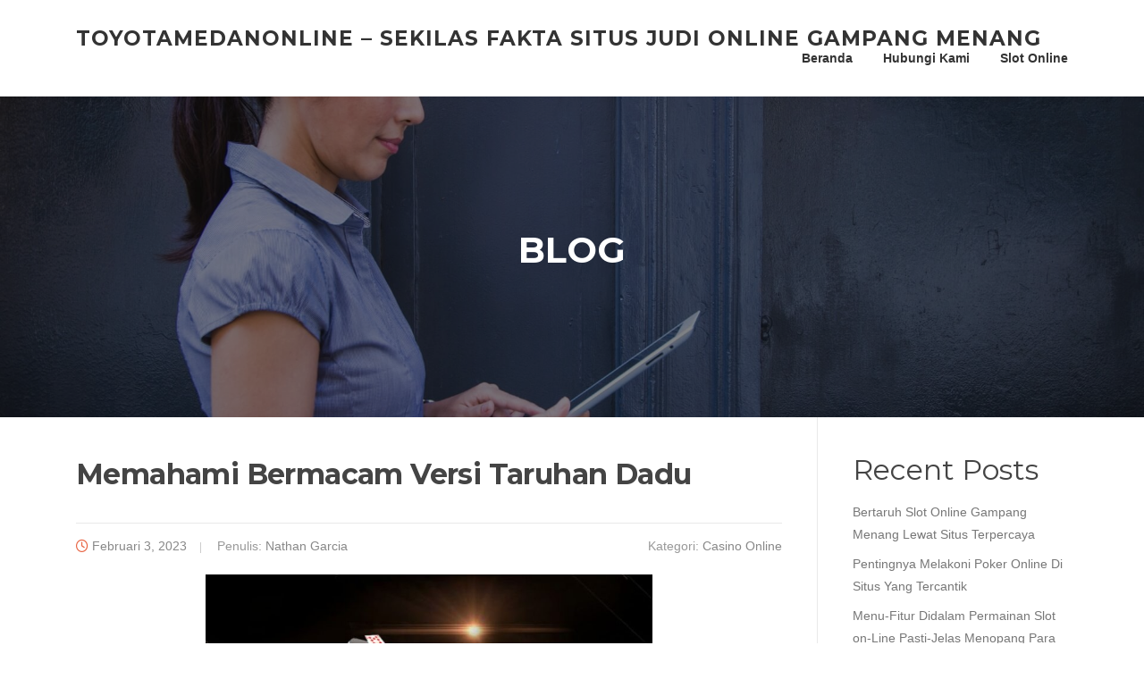

--- FILE ---
content_type: text/html; charset=UTF-8
request_url: https://toyotamedanonline.com/memahami-bermacam-versi-taruhan-dadu/
body_size: 14722
content:
<!DOCTYPE html>
<html lang="id">
<head>
<meta charset="UTF-8">
<meta name="viewport" content="width=device-width, initial-scale=1">
<link rel="profile" href="http://gmpg.org/xfn/11">
<link rel="pingback" href="https://toyotamedanonline.com/xmlrpc.php">

<meta name='robots' content='index, follow, max-image-preview:large, max-snippet:-1, max-video-preview:-1' />

	<!-- This site is optimized with the Yoast SEO plugin v26.7 - https://yoast.com/wordpress/plugins/seo/ -->
	<title>Memahami Bermacam Versi Taruhan Dadu</title>
	<link rel="canonical" href="https://toyotamedanonline.com/memahami-bermacam-versi-taruhan-dadu/" />
	<meta property="og:locale" content="id_ID" />
	<meta property="og:type" content="article" />
	<meta property="og:title" content="Memahami Bermacam Versi Taruhan Dadu" />
	<meta property="og:description" content="Judi dadu yang ada didunia absah mestinya kami mengenalnya serta sebutan judi koprok. Judi koprok ini rata-rata dapat saya dapatkan diacara pesta pernikahan, dan acara adat selain itu. Taruhan permainan koprok ini mengaplikasikan bahan dasar papan atau sanggup memanfaatkan kertas sambil digambarnya mata dadu. Agar menanam permainan, petaruh kebanyakan wajib..." />
	<meta property="og:url" content="https://toyotamedanonline.com/memahami-bermacam-versi-taruhan-dadu/" />
	<meta property="og:site_name" content="Toyotamedanonline – Sekilas Fakta Situs Judi Online Gampang Menang" />
	<meta property="article:published_time" content="2023-02-03T06:07:34+00:00" />
	<meta property="article:modified_time" content="2023-03-21T06:10:22+00:00" />
	<meta property="og:image" content="https://toyotamedanonline.com/wp-content/uploads/2023/03/casino64.jpg" />
	<meta name="author" content="Nathan Garcia" />
	<meta name="twitter:card" content="summary_large_image" />
	<meta name="twitter:label1" content="Ditulis oleh" />
	<meta name="twitter:data1" content="Nathan Garcia" />
	<meta name="twitter:label2" content="Estimasi waktu membaca" />
	<meta name="twitter:data2" content="5 menit" />
	<script type="application/ld+json" class="yoast-schema-graph">{"@context":"https://schema.org","@graph":[{"@type":"Article","@id":"https://toyotamedanonline.com/memahami-bermacam-versi-taruhan-dadu/#article","isPartOf":{"@id":"https://toyotamedanonline.com/memahami-bermacam-versi-taruhan-dadu/"},"author":{"name":"Nathan Garcia","@id":"https://toyotamedanonline.com/#/schema/person/c988382bd2f895c8bb514b80873b37a5"},"headline":"Memahami Bermacam Versi Taruhan Dadu","datePublished":"2023-02-03T06:07:34+00:00","dateModified":"2023-03-21T06:10:22+00:00","mainEntityOfPage":{"@id":"https://toyotamedanonline.com/memahami-bermacam-versi-taruhan-dadu/"},"wordCount":784,"image":{"@id":"https://toyotamedanonline.com/memahami-bermacam-versi-taruhan-dadu/#primaryimage"},"thumbnailUrl":"https://toyotamedanonline.com/wp-content/uploads/2023/03/casino64.jpg","articleSection":["Casino Online"],"inLanguage":"id"},{"@type":"WebPage","@id":"https://toyotamedanonline.com/memahami-bermacam-versi-taruhan-dadu/","url":"https://toyotamedanonline.com/memahami-bermacam-versi-taruhan-dadu/","name":"Memahami Bermacam Versi Taruhan Dadu","isPartOf":{"@id":"https://toyotamedanonline.com/#website"},"primaryImageOfPage":{"@id":"https://toyotamedanonline.com/memahami-bermacam-versi-taruhan-dadu/#primaryimage"},"image":{"@id":"https://toyotamedanonline.com/memahami-bermacam-versi-taruhan-dadu/#primaryimage"},"thumbnailUrl":"https://toyotamedanonline.com/wp-content/uploads/2023/03/casino64.jpg","datePublished":"2023-02-03T06:07:34+00:00","dateModified":"2023-03-21T06:10:22+00:00","author":{"@id":"https://toyotamedanonline.com/#/schema/person/c988382bd2f895c8bb514b80873b37a5"},"breadcrumb":{"@id":"https://toyotamedanonline.com/memahami-bermacam-versi-taruhan-dadu/#breadcrumb"},"inLanguage":"id","potentialAction":[{"@type":"ReadAction","target":["https://toyotamedanonline.com/memahami-bermacam-versi-taruhan-dadu/"]}]},{"@type":"ImageObject","inLanguage":"id","@id":"https://toyotamedanonline.com/memahami-bermacam-versi-taruhan-dadu/#primaryimage","url":"https://toyotamedanonline.com/wp-content/uploads/2023/03/casino64.jpg","contentUrl":"https://toyotamedanonline.com/wp-content/uploads/2023/03/casino64.jpg","width":900,"height":528},{"@type":"BreadcrumbList","@id":"https://toyotamedanonline.com/memahami-bermacam-versi-taruhan-dadu/#breadcrumb","itemListElement":[{"@type":"ListItem","position":1,"name":"Beranda","item":"https://toyotamedanonline.com/"},{"@type":"ListItem","position":2,"name":"Memahami Bermacam Versi Taruhan Dadu"}]},{"@type":"WebSite","@id":"https://toyotamedanonline.com/#website","url":"https://toyotamedanonline.com/","name":"Toyotamedanonline – Sekilas Fakta Situs Judi Online Gampang Menang","description":"","potentialAction":[{"@type":"SearchAction","target":{"@type":"EntryPoint","urlTemplate":"https://toyotamedanonline.com/?s={search_term_string}"},"query-input":{"@type":"PropertyValueSpecification","valueRequired":true,"valueName":"search_term_string"}}],"inLanguage":"id"},{"@type":"Person","@id":"https://toyotamedanonline.com/#/schema/person/c988382bd2f895c8bb514b80873b37a5","name":"Nathan Garcia","image":{"@type":"ImageObject","inLanguage":"id","@id":"https://toyotamedanonline.com/#/schema/person/image/","url":"https://secure.gravatar.com/avatar/9ad3618726597b64aeb040b5966f2c6c831a434f9a8c5b19f9262d6d39ef080a?s=96&d=mm&r=g","contentUrl":"https://secure.gravatar.com/avatar/9ad3618726597b64aeb040b5966f2c6c831a434f9a8c5b19f9262d6d39ef080a?s=96&d=mm&r=g","caption":"Nathan Garcia"},"sameAs":["https://toyotamedanonline.com"]}]}</script>
	<!-- / Yoast SEO plugin. -->


<link rel='dns-prefetch' href='//fonts.googleapis.com' />
<link rel="alternate" type="application/rss+xml" title="Toyotamedanonline – Sekilas Fakta Situs Judi Online Gampang Menang &raquo; Feed" href="https://toyotamedanonline.com/feed/" />
<link rel="alternate" type="application/rss+xml" title="Toyotamedanonline – Sekilas Fakta Situs Judi Online Gampang Menang &raquo; Umpan Komentar" href="https://toyotamedanonline.com/comments/feed/" />
<link rel="alternate" title="oEmbed (JSON)" type="application/json+oembed" href="https://toyotamedanonline.com/wp-json/oembed/1.0/embed?url=https%3A%2F%2Ftoyotamedanonline.com%2Fmemahami-bermacam-versi-taruhan-dadu%2F" />
<link rel="alternate" title="oEmbed (XML)" type="text/xml+oembed" href="https://toyotamedanonline.com/wp-json/oembed/1.0/embed?url=https%3A%2F%2Ftoyotamedanonline.com%2Fmemahami-bermacam-versi-taruhan-dadu%2F&#038;format=xml" />
<style id='wp-img-auto-sizes-contain-inline-css' type='text/css'>
img:is([sizes=auto i],[sizes^="auto," i]){contain-intrinsic-size:3000px 1500px}
/*# sourceURL=wp-img-auto-sizes-contain-inline-css */
</style>
<style id='wp-emoji-styles-inline-css' type='text/css'>

	img.wp-smiley, img.emoji {
		display: inline !important;
		border: none !important;
		box-shadow: none !important;
		height: 1em !important;
		width: 1em !important;
		margin: 0 0.07em !important;
		vertical-align: -0.1em !important;
		background: none !important;
		padding: 0 !important;
	}
/*# sourceURL=wp-emoji-styles-inline-css */
</style>
<style id='wp-block-library-inline-css' type='text/css'>
:root{--wp-block-synced-color:#7a00df;--wp-block-synced-color--rgb:122,0,223;--wp-bound-block-color:var(--wp-block-synced-color);--wp-editor-canvas-background:#ddd;--wp-admin-theme-color:#007cba;--wp-admin-theme-color--rgb:0,124,186;--wp-admin-theme-color-darker-10:#006ba1;--wp-admin-theme-color-darker-10--rgb:0,107,160.5;--wp-admin-theme-color-darker-20:#005a87;--wp-admin-theme-color-darker-20--rgb:0,90,135;--wp-admin-border-width-focus:2px}@media (min-resolution:192dpi){:root{--wp-admin-border-width-focus:1.5px}}.wp-element-button{cursor:pointer}:root .has-very-light-gray-background-color{background-color:#eee}:root .has-very-dark-gray-background-color{background-color:#313131}:root .has-very-light-gray-color{color:#eee}:root .has-very-dark-gray-color{color:#313131}:root .has-vivid-green-cyan-to-vivid-cyan-blue-gradient-background{background:linear-gradient(135deg,#00d084,#0693e3)}:root .has-purple-crush-gradient-background{background:linear-gradient(135deg,#34e2e4,#4721fb 50%,#ab1dfe)}:root .has-hazy-dawn-gradient-background{background:linear-gradient(135deg,#faaca8,#dad0ec)}:root .has-subdued-olive-gradient-background{background:linear-gradient(135deg,#fafae1,#67a671)}:root .has-atomic-cream-gradient-background{background:linear-gradient(135deg,#fdd79a,#004a59)}:root .has-nightshade-gradient-background{background:linear-gradient(135deg,#330968,#31cdcf)}:root .has-midnight-gradient-background{background:linear-gradient(135deg,#020381,#2874fc)}:root{--wp--preset--font-size--normal:16px;--wp--preset--font-size--huge:42px}.has-regular-font-size{font-size:1em}.has-larger-font-size{font-size:2.625em}.has-normal-font-size{font-size:var(--wp--preset--font-size--normal)}.has-huge-font-size{font-size:var(--wp--preset--font-size--huge)}.has-text-align-center{text-align:center}.has-text-align-left{text-align:left}.has-text-align-right{text-align:right}.has-fit-text{white-space:nowrap!important}#end-resizable-editor-section{display:none}.aligncenter{clear:both}.items-justified-left{justify-content:flex-start}.items-justified-center{justify-content:center}.items-justified-right{justify-content:flex-end}.items-justified-space-between{justify-content:space-between}.screen-reader-text{border:0;clip-path:inset(50%);height:1px;margin:-1px;overflow:hidden;padding:0;position:absolute;width:1px;word-wrap:normal!important}.screen-reader-text:focus{background-color:#ddd;clip-path:none;color:#444;display:block;font-size:1em;height:auto;left:5px;line-height:normal;padding:15px 23px 14px;text-decoration:none;top:5px;width:auto;z-index:100000}html :where(.has-border-color){border-style:solid}html :where([style*=border-top-color]){border-top-style:solid}html :where([style*=border-right-color]){border-right-style:solid}html :where([style*=border-bottom-color]){border-bottom-style:solid}html :where([style*=border-left-color]){border-left-style:solid}html :where([style*=border-width]){border-style:solid}html :where([style*=border-top-width]){border-top-style:solid}html :where([style*=border-right-width]){border-right-style:solid}html :where([style*=border-bottom-width]){border-bottom-style:solid}html :where([style*=border-left-width]){border-left-style:solid}html :where(img[class*=wp-image-]){height:auto;max-width:100%}:where(figure){margin:0 0 1em}html :where(.is-position-sticky){--wp-admin--admin-bar--position-offset:var(--wp-admin--admin-bar--height,0px)}@media screen and (max-width:600px){html :where(.is-position-sticky){--wp-admin--admin-bar--position-offset:0px}}

/*# sourceURL=wp-block-library-inline-css */
</style><style id='wp-block-archives-inline-css' type='text/css'>
.wp-block-archives{box-sizing:border-box}.wp-block-archives-dropdown label{display:block}
/*# sourceURL=https://toyotamedanonline.com/wp-includes/blocks/archives/style.min.css */
</style>
<style id='wp-block-categories-inline-css' type='text/css'>
.wp-block-categories{box-sizing:border-box}.wp-block-categories.alignleft{margin-right:2em}.wp-block-categories.alignright{margin-left:2em}.wp-block-categories.wp-block-categories-dropdown.aligncenter{text-align:center}.wp-block-categories .wp-block-categories__label{display:block;width:100%}
/*# sourceURL=https://toyotamedanonline.com/wp-includes/blocks/categories/style.min.css */
</style>
<style id='wp-block-heading-inline-css' type='text/css'>
h1:where(.wp-block-heading).has-background,h2:where(.wp-block-heading).has-background,h3:where(.wp-block-heading).has-background,h4:where(.wp-block-heading).has-background,h5:where(.wp-block-heading).has-background,h6:where(.wp-block-heading).has-background{padding:1.25em 2.375em}h1.has-text-align-left[style*=writing-mode]:where([style*=vertical-lr]),h1.has-text-align-right[style*=writing-mode]:where([style*=vertical-rl]),h2.has-text-align-left[style*=writing-mode]:where([style*=vertical-lr]),h2.has-text-align-right[style*=writing-mode]:where([style*=vertical-rl]),h3.has-text-align-left[style*=writing-mode]:where([style*=vertical-lr]),h3.has-text-align-right[style*=writing-mode]:where([style*=vertical-rl]),h4.has-text-align-left[style*=writing-mode]:where([style*=vertical-lr]),h4.has-text-align-right[style*=writing-mode]:where([style*=vertical-rl]),h5.has-text-align-left[style*=writing-mode]:where([style*=vertical-lr]),h5.has-text-align-right[style*=writing-mode]:where([style*=vertical-rl]),h6.has-text-align-left[style*=writing-mode]:where([style*=vertical-lr]),h6.has-text-align-right[style*=writing-mode]:where([style*=vertical-rl]){rotate:180deg}
/*# sourceURL=https://toyotamedanonline.com/wp-includes/blocks/heading/style.min.css */
</style>
<style id='wp-block-latest-posts-inline-css' type='text/css'>
.wp-block-latest-posts{box-sizing:border-box}.wp-block-latest-posts.alignleft{margin-right:2em}.wp-block-latest-posts.alignright{margin-left:2em}.wp-block-latest-posts.wp-block-latest-posts__list{list-style:none}.wp-block-latest-posts.wp-block-latest-posts__list li{clear:both;overflow-wrap:break-word}.wp-block-latest-posts.is-grid{display:flex;flex-wrap:wrap}.wp-block-latest-posts.is-grid li{margin:0 1.25em 1.25em 0;width:100%}@media (min-width:600px){.wp-block-latest-posts.columns-2 li{width:calc(50% - .625em)}.wp-block-latest-posts.columns-2 li:nth-child(2n){margin-right:0}.wp-block-latest-posts.columns-3 li{width:calc(33.33333% - .83333em)}.wp-block-latest-posts.columns-3 li:nth-child(3n){margin-right:0}.wp-block-latest-posts.columns-4 li{width:calc(25% - .9375em)}.wp-block-latest-posts.columns-4 li:nth-child(4n){margin-right:0}.wp-block-latest-posts.columns-5 li{width:calc(20% - 1em)}.wp-block-latest-posts.columns-5 li:nth-child(5n){margin-right:0}.wp-block-latest-posts.columns-6 li{width:calc(16.66667% - 1.04167em)}.wp-block-latest-posts.columns-6 li:nth-child(6n){margin-right:0}}:root :where(.wp-block-latest-posts.is-grid){padding:0}:root :where(.wp-block-latest-posts.wp-block-latest-posts__list){padding-left:0}.wp-block-latest-posts__post-author,.wp-block-latest-posts__post-date{display:block;font-size:.8125em}.wp-block-latest-posts__post-excerpt,.wp-block-latest-posts__post-full-content{margin-bottom:1em;margin-top:.5em}.wp-block-latest-posts__featured-image a{display:inline-block}.wp-block-latest-posts__featured-image img{height:auto;max-width:100%;width:auto}.wp-block-latest-posts__featured-image.alignleft{float:left;margin-right:1em}.wp-block-latest-posts__featured-image.alignright{float:right;margin-left:1em}.wp-block-latest-posts__featured-image.aligncenter{margin-bottom:1em;text-align:center}
/*# sourceURL=https://toyotamedanonline.com/wp-includes/blocks/latest-posts/style.min.css */
</style>
<style id='wp-block-group-inline-css' type='text/css'>
.wp-block-group{box-sizing:border-box}:where(.wp-block-group.wp-block-group-is-layout-constrained){position:relative}
/*# sourceURL=https://toyotamedanonline.com/wp-includes/blocks/group/style.min.css */
</style>
<style id='global-styles-inline-css' type='text/css'>
:root{--wp--preset--aspect-ratio--square: 1;--wp--preset--aspect-ratio--4-3: 4/3;--wp--preset--aspect-ratio--3-4: 3/4;--wp--preset--aspect-ratio--3-2: 3/2;--wp--preset--aspect-ratio--2-3: 2/3;--wp--preset--aspect-ratio--16-9: 16/9;--wp--preset--aspect-ratio--9-16: 9/16;--wp--preset--color--black: #000000;--wp--preset--color--cyan-bluish-gray: #abb8c3;--wp--preset--color--white: #ffffff;--wp--preset--color--pale-pink: #f78da7;--wp--preset--color--vivid-red: #cf2e2e;--wp--preset--color--luminous-vivid-orange: #ff6900;--wp--preset--color--luminous-vivid-amber: #fcb900;--wp--preset--color--light-green-cyan: #7bdcb5;--wp--preset--color--vivid-green-cyan: #00d084;--wp--preset--color--pale-cyan-blue: #8ed1fc;--wp--preset--color--vivid-cyan-blue: #0693e3;--wp--preset--color--vivid-purple: #9b51e0;--wp--preset--gradient--vivid-cyan-blue-to-vivid-purple: linear-gradient(135deg,rgb(6,147,227) 0%,rgb(155,81,224) 100%);--wp--preset--gradient--light-green-cyan-to-vivid-green-cyan: linear-gradient(135deg,rgb(122,220,180) 0%,rgb(0,208,130) 100%);--wp--preset--gradient--luminous-vivid-amber-to-luminous-vivid-orange: linear-gradient(135deg,rgb(252,185,0) 0%,rgb(255,105,0) 100%);--wp--preset--gradient--luminous-vivid-orange-to-vivid-red: linear-gradient(135deg,rgb(255,105,0) 0%,rgb(207,46,46) 100%);--wp--preset--gradient--very-light-gray-to-cyan-bluish-gray: linear-gradient(135deg,rgb(238,238,238) 0%,rgb(169,184,195) 100%);--wp--preset--gradient--cool-to-warm-spectrum: linear-gradient(135deg,rgb(74,234,220) 0%,rgb(151,120,209) 20%,rgb(207,42,186) 40%,rgb(238,44,130) 60%,rgb(251,105,98) 80%,rgb(254,248,76) 100%);--wp--preset--gradient--blush-light-purple: linear-gradient(135deg,rgb(255,206,236) 0%,rgb(152,150,240) 100%);--wp--preset--gradient--blush-bordeaux: linear-gradient(135deg,rgb(254,205,165) 0%,rgb(254,45,45) 50%,rgb(107,0,62) 100%);--wp--preset--gradient--luminous-dusk: linear-gradient(135deg,rgb(255,203,112) 0%,rgb(199,81,192) 50%,rgb(65,88,208) 100%);--wp--preset--gradient--pale-ocean: linear-gradient(135deg,rgb(255,245,203) 0%,rgb(182,227,212) 50%,rgb(51,167,181) 100%);--wp--preset--gradient--electric-grass: linear-gradient(135deg,rgb(202,248,128) 0%,rgb(113,206,126) 100%);--wp--preset--gradient--midnight: linear-gradient(135deg,rgb(2,3,129) 0%,rgb(40,116,252) 100%);--wp--preset--font-size--small: 13px;--wp--preset--font-size--medium: 20px;--wp--preset--font-size--large: 36px;--wp--preset--font-size--x-large: 42px;--wp--preset--spacing--20: 0.44rem;--wp--preset--spacing--30: 0.67rem;--wp--preset--spacing--40: 1rem;--wp--preset--spacing--50: 1.5rem;--wp--preset--spacing--60: 2.25rem;--wp--preset--spacing--70: 3.38rem;--wp--preset--spacing--80: 5.06rem;--wp--preset--shadow--natural: 6px 6px 9px rgba(0, 0, 0, 0.2);--wp--preset--shadow--deep: 12px 12px 50px rgba(0, 0, 0, 0.4);--wp--preset--shadow--sharp: 6px 6px 0px rgba(0, 0, 0, 0.2);--wp--preset--shadow--outlined: 6px 6px 0px -3px rgb(255, 255, 255), 6px 6px rgb(0, 0, 0);--wp--preset--shadow--crisp: 6px 6px 0px rgb(0, 0, 0);}:where(.is-layout-flex){gap: 0.5em;}:where(.is-layout-grid){gap: 0.5em;}body .is-layout-flex{display: flex;}.is-layout-flex{flex-wrap: wrap;align-items: center;}.is-layout-flex > :is(*, div){margin: 0;}body .is-layout-grid{display: grid;}.is-layout-grid > :is(*, div){margin: 0;}:where(.wp-block-columns.is-layout-flex){gap: 2em;}:where(.wp-block-columns.is-layout-grid){gap: 2em;}:where(.wp-block-post-template.is-layout-flex){gap: 1.25em;}:where(.wp-block-post-template.is-layout-grid){gap: 1.25em;}.has-black-color{color: var(--wp--preset--color--black) !important;}.has-cyan-bluish-gray-color{color: var(--wp--preset--color--cyan-bluish-gray) !important;}.has-white-color{color: var(--wp--preset--color--white) !important;}.has-pale-pink-color{color: var(--wp--preset--color--pale-pink) !important;}.has-vivid-red-color{color: var(--wp--preset--color--vivid-red) !important;}.has-luminous-vivid-orange-color{color: var(--wp--preset--color--luminous-vivid-orange) !important;}.has-luminous-vivid-amber-color{color: var(--wp--preset--color--luminous-vivid-amber) !important;}.has-light-green-cyan-color{color: var(--wp--preset--color--light-green-cyan) !important;}.has-vivid-green-cyan-color{color: var(--wp--preset--color--vivid-green-cyan) !important;}.has-pale-cyan-blue-color{color: var(--wp--preset--color--pale-cyan-blue) !important;}.has-vivid-cyan-blue-color{color: var(--wp--preset--color--vivid-cyan-blue) !important;}.has-vivid-purple-color{color: var(--wp--preset--color--vivid-purple) !important;}.has-black-background-color{background-color: var(--wp--preset--color--black) !important;}.has-cyan-bluish-gray-background-color{background-color: var(--wp--preset--color--cyan-bluish-gray) !important;}.has-white-background-color{background-color: var(--wp--preset--color--white) !important;}.has-pale-pink-background-color{background-color: var(--wp--preset--color--pale-pink) !important;}.has-vivid-red-background-color{background-color: var(--wp--preset--color--vivid-red) !important;}.has-luminous-vivid-orange-background-color{background-color: var(--wp--preset--color--luminous-vivid-orange) !important;}.has-luminous-vivid-amber-background-color{background-color: var(--wp--preset--color--luminous-vivid-amber) !important;}.has-light-green-cyan-background-color{background-color: var(--wp--preset--color--light-green-cyan) !important;}.has-vivid-green-cyan-background-color{background-color: var(--wp--preset--color--vivid-green-cyan) !important;}.has-pale-cyan-blue-background-color{background-color: var(--wp--preset--color--pale-cyan-blue) !important;}.has-vivid-cyan-blue-background-color{background-color: var(--wp--preset--color--vivid-cyan-blue) !important;}.has-vivid-purple-background-color{background-color: var(--wp--preset--color--vivid-purple) !important;}.has-black-border-color{border-color: var(--wp--preset--color--black) !important;}.has-cyan-bluish-gray-border-color{border-color: var(--wp--preset--color--cyan-bluish-gray) !important;}.has-white-border-color{border-color: var(--wp--preset--color--white) !important;}.has-pale-pink-border-color{border-color: var(--wp--preset--color--pale-pink) !important;}.has-vivid-red-border-color{border-color: var(--wp--preset--color--vivid-red) !important;}.has-luminous-vivid-orange-border-color{border-color: var(--wp--preset--color--luminous-vivid-orange) !important;}.has-luminous-vivid-amber-border-color{border-color: var(--wp--preset--color--luminous-vivid-amber) !important;}.has-light-green-cyan-border-color{border-color: var(--wp--preset--color--light-green-cyan) !important;}.has-vivid-green-cyan-border-color{border-color: var(--wp--preset--color--vivid-green-cyan) !important;}.has-pale-cyan-blue-border-color{border-color: var(--wp--preset--color--pale-cyan-blue) !important;}.has-vivid-cyan-blue-border-color{border-color: var(--wp--preset--color--vivid-cyan-blue) !important;}.has-vivid-purple-border-color{border-color: var(--wp--preset--color--vivid-purple) !important;}.has-vivid-cyan-blue-to-vivid-purple-gradient-background{background: var(--wp--preset--gradient--vivid-cyan-blue-to-vivid-purple) !important;}.has-light-green-cyan-to-vivid-green-cyan-gradient-background{background: var(--wp--preset--gradient--light-green-cyan-to-vivid-green-cyan) !important;}.has-luminous-vivid-amber-to-luminous-vivid-orange-gradient-background{background: var(--wp--preset--gradient--luminous-vivid-amber-to-luminous-vivid-orange) !important;}.has-luminous-vivid-orange-to-vivid-red-gradient-background{background: var(--wp--preset--gradient--luminous-vivid-orange-to-vivid-red) !important;}.has-very-light-gray-to-cyan-bluish-gray-gradient-background{background: var(--wp--preset--gradient--very-light-gray-to-cyan-bluish-gray) !important;}.has-cool-to-warm-spectrum-gradient-background{background: var(--wp--preset--gradient--cool-to-warm-spectrum) !important;}.has-blush-light-purple-gradient-background{background: var(--wp--preset--gradient--blush-light-purple) !important;}.has-blush-bordeaux-gradient-background{background: var(--wp--preset--gradient--blush-bordeaux) !important;}.has-luminous-dusk-gradient-background{background: var(--wp--preset--gradient--luminous-dusk) !important;}.has-pale-ocean-gradient-background{background: var(--wp--preset--gradient--pale-ocean) !important;}.has-electric-grass-gradient-background{background: var(--wp--preset--gradient--electric-grass) !important;}.has-midnight-gradient-background{background: var(--wp--preset--gradient--midnight) !important;}.has-small-font-size{font-size: var(--wp--preset--font-size--small) !important;}.has-medium-font-size{font-size: var(--wp--preset--font-size--medium) !important;}.has-large-font-size{font-size: var(--wp--preset--font-size--large) !important;}.has-x-large-font-size{font-size: var(--wp--preset--font-size--x-large) !important;}
/*# sourceURL=global-styles-inline-css */
</style>

<style id='classic-theme-styles-inline-css' type='text/css'>
/*! This file is auto-generated */
.wp-block-button__link{color:#fff;background-color:#32373c;border-radius:9999px;box-shadow:none;text-decoration:none;padding:calc(.667em + 2px) calc(1.333em + 2px);font-size:1.125em}.wp-block-file__button{background:#32373c;color:#fff;text-decoration:none}
/*# sourceURL=/wp-includes/css/classic-themes.min.css */
</style>
<link rel='stylesheet' id='screenr-fonts-css' href='https://fonts.googleapis.com/css?family=Open%2BSans%3A400%2C300%2C300italic%2C400italic%2C600%2C600italic%2C700%2C700italic%7CMontserrat%3A400%2C700&#038;subset=latin%2Clatin-ext' type='text/css' media='all' />
<link rel='stylesheet' id='screenr-fa-css' href='https://toyotamedanonline.com/wp-content/themes/screenr/assets/fontawesome-v6/css/all.min.css?ver=6.5.1' type='text/css' media='all' />
<link rel='stylesheet' id='screenr-fa-shims-css' href='https://toyotamedanonline.com/wp-content/themes/screenr/assets/fontawesome-v6/css/v4-shims.min.css?ver=6.5.1' type='text/css' media='all' />
<link rel='stylesheet' id='bootstrap-css' href='https://toyotamedanonline.com/wp-content/themes/screenr/assets/css/bootstrap.min.css?ver=4.0.0' type='text/css' media='all' />
<link rel='stylesheet' id='screenr-style-css' href='https://toyotamedanonline.com/wp-content/themes/screenr/style.css?ver=6.9' type='text/css' media='all' />
<style id='screenr-style-inline-css' type='text/css'>
	#page-header-cover.swiper-slider.no-image .swiper-slide .overlay {
		background-color: #000000;
		opacity: 1;
	}
	
	
	
	
	
	
	
		.gallery-carousel .g-item{
		padding: 0px 10px;
	}
	.gallery-carousel {
		margin-left: -10px;
		margin-right: -10px;
	}
	.gallery-grid .g-item, .gallery-masonry .g-item .inner {
		padding: 10px;
	}
	.gallery-grid, .gallery-masonry {
		margin: -10px;
	}
	
/*# sourceURL=screenr-style-inline-css */
</style>
<link rel='stylesheet' id='screenr-gallery-lightgallery-css' href='https://toyotamedanonline.com/wp-content/themes/screenr/assets/css/lightgallery.css?ver=6.9' type='text/css' media='all' />
<script type="text/javascript" src="https://toyotamedanonline.com/wp-includes/js/jquery/jquery.min.js?ver=3.7.1" id="jquery-core-js"></script>
<script type="text/javascript" src="https://toyotamedanonline.com/wp-includes/js/jquery/jquery-migrate.min.js?ver=3.4.1" id="jquery-migrate-js"></script>
<link rel="https://api.w.org/" href="https://toyotamedanonline.com/wp-json/" /><link rel="alternate" title="JSON" type="application/json" href="https://toyotamedanonline.com/wp-json/wp/v2/posts/144" /><link rel="EditURI" type="application/rsd+xml" title="RSD" href="https://toyotamedanonline.com/xmlrpc.php?rsd" />
<meta name="generator" content="WordPress 6.9" />
<link rel='shortlink' href='https://toyotamedanonline.com/?p=144' />
<link rel="icon" href="https://toyotamedanonline.com/wp-content/uploads/2022/12/toyotamedanonline-150x150.png" sizes="32x32" />
<link rel="icon" href="https://toyotamedanonline.com/wp-content/uploads/2022/12/toyotamedanonline-300x300.png" sizes="192x192" />
<link rel="apple-touch-icon" href="https://toyotamedanonline.com/wp-content/uploads/2022/12/toyotamedanonline-300x300.png" />
<meta name="msapplication-TileImage" content="https://toyotamedanonline.com/wp-content/uploads/2022/12/toyotamedanonline-300x300.png" />
</head>

<body class="wp-singular post-template-default single single-post postid-144 single-format-standard wp-theme-screenr has-site-title has-site-tagline header-layout-fixed">
<div id="page" class="site">
	<a class="skip-link screen-reader-text" href="#content">Lompat ke konten</a>
    	<header id="masthead" class="site-header" role="banner">
		<div class="container">
			    <div class="site-branding">
                        <p class="site-title"><a href="https://toyotamedanonline.com/" rel="home">Toyotamedanonline – Sekilas Fakta Situs Judi Online Gampang Menang</a></p>
                    </div><!-- .site-branding -->
    
			<div class="header-right-wrapper">
				<a href="#" id="nav-toggle">Menu<span></span></a>
				<nav id="site-navigation" class="main-navigation" role="navigation">
					<ul class="nav-menu">
						<li id="menu-item-27" class="menu-item menu-item-type-custom menu-item-object-custom menu-item-home menu-item-27"><a href="https://toyotamedanonline.com">Beranda</a></li>
<li id="menu-item-28" class="menu-item menu-item-type-post_type menu-item-object-page menu-item-28"><a href="https://toyotamedanonline.com/hubungi-kami/">Hubungi Kami</a></li>
<li id="menu-item-29" class="menu-item menu-item-type-taxonomy menu-item-object-category menu-item-29"><a href="https://toyotamedanonline.com/category/slot-online/">Slot Online</a></li>
					</ul>
				</nav>
				<!-- #site-navigation -->
			</div>

		</div>
	</header><!-- #masthead -->
	<section id="page-header-cover" class="section-slider swiper-slider fixed has-image" >
		<div class="swiper-container" data-autoplay="0">
			<div class="swiper-wrapper ">
				<div class="swiper-slide slide-align-center " style="background-image: url('https://toyotamedanonline.com/wp-content/themes/screenr/assets/images/header-default.jpg');" ><div class="swiper-slide-intro"><div class="swiper-intro-inner" style="padding-top: 13%; padding-bottom: 13%; " ><h2 class="swiper-slide-heading">Blog</h2></div></div><div class="overlay"></div></div>			</div>
		</div>
	</section>
	
	<div id="content" class="site-content">

		<div id="content-inside" class="container right-sidebar">
			<div id="primary" class="content-area">
				<main id="main" class="site-main" role="main">

				
					
<article id="post-144" class="post-144 post type-post status-publish format-standard hentry category-casino-online">
	<header class="entry-header">
		<h1 class="entry-title">Memahami Bermacam Versi Taruhan Dadu</h1>
				<div class="entry-meta">
			<span class="posted-on"><i aria-hidden="true" class="fa fa-clock-o"></i> <a href="https://toyotamedanonline.com/memahami-bermacam-versi-taruhan-dadu/" rel="bookmark"><time class="entry-date published updated" datetime="2023-02-03T13:07:34+07:00">Februari 3, 2023</time></a></span><span class="byline"> Penulis: <span class="author vcard"><a class="url fn n" href="https://toyotamedanonline.com/author/nathangarcia/">Nathan Garcia</a></span></span> <span class="meta-cate">Kategori: <a href="https://toyotamedanonline.com/category/casino-online/">Casino Online</a></span>		</div><!-- .entry-meta -->
		
		
	</header><!-- .entry-header -->

	<div class="entry-content">
		<h1><img fetchpriority="high" decoding="async" class="aligncenter wp-image-145" src="https://toyotamedanonline.com/wp-content/uploads/2023/03/casino64.jpg" alt="" width="500" height="293" srcset="https://toyotamedanonline.com/wp-content/uploads/2023/03/casino64.jpg 900w, https://toyotamedanonline.com/wp-content/uploads/2023/03/casino64-300x176.jpg 300w, https://toyotamedanonline.com/wp-content/uploads/2023/03/casino64-768x451.jpg 768w" sizes="(max-width: 500px) 100vw, 500px" /></h1>
<p>Judi dadu yang ada didunia absah mestinya kami mengenalnya serta sebutan judi koprok. Judi koprok ini rata-rata dapat saya dapatkan diacara pesta pernikahan, dan acara adat selain itu. Taruhan permainan koprok ini mengaplikasikan bahan dasar papan atau sanggup memanfaatkan kertas sambil digambarnya mata dadu. Agar menanam permainan, petaruh kebanyakan wajib meletakan judi dimana hendak dia orang pack digambar yang dipercaya dimunculkan. Berikut sang provider hendak mengeshake tiga dadu didalam suatu perantara. Jawara hendak diterangkan sebagai jawara bila ia sukses mengetahui dadu yang nongol didigit betapa.</p>
<p>Bersamaan berlipatnya teknologi, permainan dadu ini sekarang suah sanggup dimainkan ala online. Terlebih permainan dadu ini tambah kenamaan ketimbang permainan yang lain. Dulunya permainan koprok ini terlampau banyak menghasilkan semua masyarakat galau gara-gara permainan ini merupakan manuver permainan. Biar siapapun akan risau seandainya kita main game uang mereka hendak habis. Sebaliknya sebagian situs judipun menjajal menghasilkan game dadu ini supaya sanggup dilangsungkan ala online lagi sanggup dilangsungkan dimana juga sambil kapanpun. Untuk terciptalah agen judi judi online. Permainan online pribadi masa ini semakin berlebihan penyayangnya.</p>
<p>Sebab biasanya anda nan telah mengenyam permainan online ini telah ada berlebihan margin disemesta game. Spesifik mereka mau merasa laba salah satunya mereka tanpa memilih casino darat nan letaknya berada diluar negeri. Mesti akan menghabiskan biaya serta sangat banyak. Masa ini perjudian taruhan sanggup dimainkan secara online sekedar bermodalkan sambil komunikasi online seraya handphone ataupun komputer jinjing kompi. Bagi kalian pengagum permainan dadu sewajarnya kita berburu tau jenis-jenis perjudian <a href="https://daduonline.games/">dadu online</a> nang telah terkenal dilingkungan perjudian. Tentunya lebih dulu saya memilih tau dan mencoba. Sewajarnya saya kudu memiliki user id disitus perjudian online yang terunggul terlebih dahulu. Untuk trik mendatanya untuk dijelaskan dipembahasan ini.</p>
<h2>Jenis jenis perjudian permainan dadu yang terkenal</h2>
<p>Di game judi muncul kategori game dadu. Melainkan diwaktu saat ini sungguh susah sekali memilih situs judi judi nan sungguh terpercaya . Tapi lebih dulu itu kita sepantasnya mengetahui jenis jenis permainan dadu dimana kondang ini. Dimana baru perjudian dadu sic bo. Game dadu sic bo ini termuat permainan koprok dimana pernah diangkat di game judi online. Langkah melakoni sic bo sendiri ada trik yang proposional telak sambil taruhan koprok nan suka admin kendalikan. Hanya memiliki perbedaan seumpama taruhan sic bo ini dikocong menerapakan mesin implusif. Kelonggaran menang ditaruhan taruhan dadu ini jauh malah tinggi ketimbang judi selebihnya.</p>
<p>Jikalau anda suka main judi sic bo ini sobat cukup menuangkan modal minimal 10 ribu menjadi modal pertama. Sangat mudah gara-gara paling sedikit judi lazim sekedar 1ribu rupiah. Taruhan dadu bersamanya ialah permainan poker dice. Poker dice ialah game yang memanfaatkan dadu agak. Tapi game ini memanfaatkan perpaduan kartu poker selaku taruhannya. Dengan menjalankan 5 dadu dimana diperlukan penentu keuntungan pada taruhan ini. Langkah bermainnya sendiri mempunyai metode yang seragam bersama permainan kartu poker online. Sobat kudu mencamtumkan taruhan nan suah bangkit dimeja.</p>
<p>Dimeja judi pernah bangkit 10 kombinasi kartu poker. Lainnya kita bisa berjudi didalam pair dan boleh namanya seri. Setelah itu 5 dadu tertera akan dikocok dengan alat otomatis. Angka yang diyakini dikocok untuk peralatan ibarat ganjaran dari poker dice. Bareng sebetulnya yaitu 2 jenis perjudian dadu yang terdapat dicasino online. Permainan ini sudah melimpah pecandunya. Karena perjudian ini boleh membikin saya berlebihan beroleh profit. Untuk banyak bettor nan telah mengecap permainan ini. Serta banyak pemain nang mengundang perjudian judi sebagai sumber sesapan pokok dia orang.</p>
<h2>Rancangan sebelum main judi dadu</h2>
<p>Sebelum kami melancarkan melakoni judi dadu ini ada banyak factor nan bisa admin berekan sebelum mengerjakan permainan ini. Lamun kita bakal merinci langka sebagian rancangan nan harus kita berekan untuk melakoni permainan ini. Nang anyar admin bisa ada id login taruhan online nan pernah sah sambil mendapatkan ongji terunggul . Tetapi apabila bettor engga percaya bersama proses ketenangan daripada agen judi permainan ini. Anda bisa memakai id akun anda lain untuk mencoba diagen situs tercantum. Terlalu disarankan agar menciptkan user id juga bukti sendiri.</p>
<p>Gara-gara disitus judi dimana penjudi meregistrasikan bisa dapat mendistribusikan saya berlebihan manfaat di dalam permainan permainan online ini. Contohnya admin mempunyai bingkisan nan sanggup saya pakai setiap minggunya. Lagi cukup melimpah event lainnya nang bisa kita ikuti. Dimana kedua yaitu saya wajib menghitung berapa melimpah capital yang kami punya supaya diperlukan selaku uang judi. Seumpama admin ada bekal gede sambil kita mungkin sehingga bertaruh besar.</p>
<p>Maka admin bisa meraih kemenangan di jumlah nang sangat gede. Jalan diatas ibarat prinsip setiap penikmati permainan online. Sebelum mengawali pertaruhan yakin kita hendak diambil sebanyak kredit biar dipakai menjadi judi kita selebihnya. Yang terakhir yakni admin kudu berburu saingan dimana anggapan admin, kami dapat memimpin perjudian didalam taruhan dadu ini. Agak-agak admin mampu memilih tandingan nan baiknya mempunyai level kecil dibawah saya. Sesuatu yang kecil sanggup melahirkan sesuatu dimana tinggi. Sepantasnya admin enggak boleh tamak didalam perjudian judi. Sebab kerakusan tertulis bakal melenyapkan kita.</p>
	</div><!-- .entry-content -->

	<footer class="entry-footer">
		<span class="cat-links">Dipos di <a href="https://toyotamedanonline.com/category/casino-online/" rel="category tag">Casino Online</a></span>	</footer><!-- .entry-footer -->
</article><!-- #post-## -->

					
				
				</main><!-- #main -->
			</div><!-- #primary -->

			
<div id="secondary" class="widget-area sidebar" role="complementary">
	<section id="block-3" class="widget widget_block">
<div class="wp-block-group"><div class="wp-block-group__inner-container is-layout-flow wp-block-group-is-layout-flow">
<h2 class="wp-block-heading">Recent Posts</h2>


<ul class="wp-block-latest-posts__list wp-block-latest-posts"><li><a class="wp-block-latest-posts__post-title" href="https://toyotamedanonline.com/bertaruh-slot-online-gampang-menang-lewat-situs-terpercaya/">Bertaruh Slot Online Gampang Menang Lewat Situs Terpercaya</a></li>
<li><a class="wp-block-latest-posts__post-title" href="https://toyotamedanonline.com/pentingnya-melakoni-poker-online-di-situs-yang-tercantik/">Pentingnya Melakoni Poker Online Di Situs Yang Tercantik</a></li>
<li><a class="wp-block-latest-posts__post-title" href="https://toyotamedanonline.com/menu-fitur-didalam-permainan-slot-on-line-pasti-jelas-menopang-para-kamu-taruhan-memimpin/">Menu-Fitur Didalam Permainan Slot on-Line Pasti-Jelas Menopang Para Kamu Taruhan Memimpin</a></li>
<li><a class="wp-block-latest-posts__post-title" href="https://toyotamedanonline.com/serupa-sekalian-angpau-dimana-terkandung-pemain-disitus-slot-gacor-berlaku/">Serupa Sekalian Angpau Dimana Terkandung Pemain Disitus Slot Gacor Berlaku</a></li>
<li><a class="wp-block-latest-posts__post-title" href="https://toyotamedanonline.com/togel-online-atau-toto-sahih-satu-hari-taruhan-100-perak-atau-100-rupiah/">Togel Online Atau Toto Sahih Satu Hari Taruhan 100 Perak Atau 100 Rupiah</a></li>
</ul></div></div>
</section><section id="block-5" class="widget widget_block">
<div class="wp-block-group"><div class="wp-block-group__inner-container is-layout-flow wp-block-group-is-layout-flow">
<h2 class="wp-block-heading">Archives</h2>


<ul class="wp-block-archives-list wp-block-archives">	<li><a href='https://toyotamedanonline.com/2024/03/'>Maret 2024</a></li>
	<li><a href='https://toyotamedanonline.com/2023/12/'>Desember 2023</a></li>
	<li><a href='https://toyotamedanonline.com/2023/11/'>November 2023</a></li>
	<li><a href='https://toyotamedanonline.com/2023/10/'>Oktober 2023</a></li>
	<li><a href='https://toyotamedanonline.com/2023/07/'>Juli 2023</a></li>
	<li><a href='https://toyotamedanonline.com/2023/05/'>Mei 2023</a></li>
	<li><a href='https://toyotamedanonline.com/2023/04/'>April 2023</a></li>
	<li><a href='https://toyotamedanonline.com/2023/03/'>Maret 2023</a></li>
	<li><a href='https://toyotamedanonline.com/2023/02/'>Februari 2023</a></li>
	<li><a href='https://toyotamedanonline.com/2023/01/'>Januari 2023</a></li>
	<li><a href='https://toyotamedanonline.com/2022/12/'>Desember 2022</a></li>
	<li><a href='https://toyotamedanonline.com/2022/11/'>November 2022</a></li>
	<li><a href='https://toyotamedanonline.com/2022/10/'>Oktober 2022</a></li>
	<li><a href='https://toyotamedanonline.com/2022/05/'>Mei 2022</a></li>
</ul></div></div>
</section><section id="block-6" class="widget widget_block">
<div class="wp-block-group"><div class="wp-block-group__inner-container is-layout-flow wp-block-group-is-layout-flow">
<h2 class="wp-block-heading">Categories</h2>


<ul class="wp-block-categories-list wp-block-categories">	<li class="cat-item cat-item-6"><a href="https://toyotamedanonline.com/category/casino-online/">Casino Online</a>
</li>
	<li class="cat-item cat-item-5"><a href="https://toyotamedanonline.com/category/poker-online/">Poker Online</a>
</li>
	<li class="cat-item cat-item-2"><a href="https://toyotamedanonline.com/category/slot-online/">Slot Online</a>
</li>
	<li class="cat-item cat-item-4"><a href="https://toyotamedanonline.com/category/togel-online/">Togel Online</a>
</li>
</ul></div></div>
</section></div><!-- #secondary -->

		</div><!--#content-inside -->
	</div><!-- #content -->

	<footer id="colophon" class="site-footer" role="contentinfo">
					<div class="footer-widgets section-padding ">
				<div class="container">
					<div class="row">
														<div id="footer-1" class="col-md-3 col-sm-12 footer-column widget-area sidebar" role="complementary">
									<aside id="custom_html-2" class="widget_text widget widget_custom_html"><div class="textwidget custom-html-widget"><h4>Partner</h4>
<div id="list-container">
<ul id="random-links-list"></ul>
</div>
<li></li>
<li><a href="https://www.vipwin88.com/">www.vipwin88.com</a></li><li><a href="https://www.novaslot88.xyz/">novaslot88</a></li><li><a href="https://vipw88.net/">https://vipw88.net/</a></li><li><a href="https://www.fixmyacllc.com/">https://www.fixmyacllc.com/</a></li><li><a href="https://vipwin88.org/">https://vipwin88.org/</a></li> <li><a href="https://2ataskforce.com/">Link Slot Dana</a></li><li><a href="https://beefreehonee.com/">Daftar Poker Online</a></li> <li><a href="https://malaka555.com/">Malaka555</a></li><li><a href="https://www.summat.org/">Situs Toto Togel</a></li><li><a href="https://countydownspectator.com/">link novaslot88</a></li><li><a href="https://www.khaodham.com/listings/waterpool/">togel macau resmi</a></li><li><a href="https://togelslot88.cc/">https://togelslot88.cc/</a></li> <li><a href="https://mattiepearlskitchenshecancook.com/">Togel178</a></li> <li><a href="https://www.gambletribune.org/">Vipwin88</a></li> <li><a href="https://daithanhsupermarket.com/">Togel178 Alternatif</a></li> <li><a href="https://vipwin88.games/">vipwin88 alternatif</a></li><li><a href="https://vipw88.com/">vipwin88</a></li><li><a href="https://gameztorrents.com/">https://gameztorrents.com/</a></li> <li><a href="https://mainvipwin88.com/">mainvipwin88.com</a></li> <li><a href="https://linkvipwin88.com/">vipwin88</a></li><li><a href="https://gasvipwin88.com/">https://gasvipwin88.com/</a></li><li><a href="https://www.biginburma.com/">bandar togel resmi</a></li><li><a href="https://christmaswestside.com/">IDN Poker Indonesia</a></li> <li><a href="https://societynine.com/">Bandar Togel Resmi</a></li> <li><a href="https://www.uticarentall.com/">slot online</a></li>
<li><a href="https://freefouad.com/">Vipwin88 Slot</a></li><li><a href="https://j-biomed-inform.com/">informasi situs</a></li><li><a href="https://178togel.com/">togel178</a></li><li><a href="https://togel178.best/">togel178</a></li><li><a href="https://togel178.sg-host.com/">togel178</a></li><li><a href="https://arterama.com.mx/">agen idn poker</a></li><li><a href="https://www.babyboomshop.online/">daftar poker idn</a></li><li><a href="https://www.sokai-club.net/">Dadu Online</a></li><li><a href="https://goodfriendscafewahoo.com/">Dadu Online</a></li><li><a href="https://tolucalake-pumpkins-christmastrees.com/halloween/">Data Macau 4D</a></li><li><a href="https://www.theritzygypsy.com/">pede togel login</a></li> <li><a href="https://pedetogel.it.com/">pede togel</a></li><li><a href="https://apkbrandz.com/">Daftar Dadu Online</a></li><li><a href="https://www.hivnorfolk.com/">indo7poker</a></li><li><a href="https://www.paulowen98.com/">Macau 4D</a></li><li><a href="https://sweetsentimentsnc.com/">daftar live22</a></li><li><a href="https://indo7poker.net/">indo7poker alternatif</a></li><li><a href="https://pierreskin.com/">poker</a></li><li><a href="https://extraordinarymeasuresthemovie.com/">putarslot88 alternatif</a></li><li><a href="https://chelischilibar.com/">togelslot88 alternatif</a></li><li><a href="https://indo7poker.com/">https://indo7poker.com/</a></li><li><a href="https://www.lowellcafe.com/">Pengeluaran Macau</a></li><li><a href="https://upscalebetta.com/">situs togel resmi</a></li>
<li><a href="https://www.louisewelsh.com/">Bandar Togel Resmi</a></li>
<li><a href="https://pedetogelmain.com">situs pedetogel</a></li>
<li><a href="https://rockthetok.net/">togel 178</a></li> <li><a href="https://www.littlefishseattle.com/">daftar idn poker</a></li> <li><a href="https://www.littlefishseattle.com/">daftar idn poker</a></li><li><a href="https://howardsflorist.net/">togel 178</a></li><li><a href="https://togel178.com/">https://togel178.com/</a></li><li><a href="https://www.mamalenasstratham.com/">link bocoran slot gacor</a></li><li><a href="https://catevering.com/">situs slot</a></li><li><a href="https://www.scream-4.com/">novaslot88 klasik</a></li>
<li><a href="https://solektra-international.com/">idn poker</a></li><li><a href="https://www.honeybakedhammenu.site/">Login Poker IDN</a></li>
<li><a href="https://mingtoto.net/">mingtoto alternatif</a></li>
<li><a href="https://www.mesalonanddayspa.com/">vipwin88 alternatif</a></li>
<li><a href="https://www.blithespiritlondon.com/">Vipwin88 Login Alternatif</a></li>
<li><a href="https://cloverhillauctioneers.com/">Vipwin88 Alternatif</a></li>
<li><a href="https://totomacau.me/">https://totomacau.me/</a></li><li><a href="https://iacustomercenter.com/">situs togel resmi</a></li><li><a href="https://miamicellphonestore.com/cell-phones/">Situs Togel178</a></li>
<li><a href="https://novaslot88.it.com/">novaslot88</a></li>
<li><a href="https://rolandeausrestaurant.com/">link Vipwin88</a></li></div></aside><aside id="custom_html-3" class="widget_text widget widget_custom_html"><div class="textwidget custom-html-widget"><a href="https://www.nhanvatlichsu.org/2020/06/ly-thai-to-947-1028.html">Pedetogel</a> menyediakan Pengeluaran Toto Macau Hari Ini dengan data terverifikasi.	<hr>	Fair play menjadi ciri Indo7Poker Situs <a href="https://www.therageroommaine.com/">Dadu Online Uang Asli</a>.	<hr>	Keberuntungan berpihak pada pemain Indo7Poker. Unduh APK dan akses <a href="https://terraboxmod.com/download-terabox-for-pc/">Situs Dadu Online</a> Uang Asli untuk memenangkan hadiah uang tunai asli dengan aman di 2026.	<hr>	Mencari keadilan dalam taruhan? Indo7Poker adalah Situs <a href="https://ghoulgames.com/geometry-rash-game/">IDN Poker</a> Terpercaya. Sistem permainan yang terbuka dan diaudit secara rutin menjadikannya platform paling aman untuk investasi hobi Anda.	<hr>	Dengan pembayaran cepat, <a href="https://pedetogel.it.com/">Pedetogel</a> Situs Togel Online Terpercaya.	<hr>	Indo7Poker, <a href="https://www.burakcafe.com/menu/">Situs IDN Poker</a> Terpercaya, hadir dengan fitur lengkap. Platform resmi poker online ini menyediakan statistik permainan untuk membantu Anda menganalisis dan meningkatkan performa taruhan di setiap putaran.	<hr>	Deposit Dana 10rb menjadikan <a href="https://www.aimpowergen.com/">Pedetogel</a> Situs Togel Online Terpercaya ramah pemain.	<hr></div></aside>								</div>
																<div id="footer-2" class="col-md-3 col-sm-12 footer-column widget-area sidebar" role="complementary">
																	</div>
																<div id="footer-3" class="col-md-3 col-sm-12 footer-column widget-area sidebar" role="complementary">
																	</div>
																<div id="footer-4" class="col-md-3 col-sm-12 footer-column widget-area sidebar" role="complementary">
																	</div>
													</div>
				</div>
			</div>
		
        	<div class=" site-info">
		<div class="container">
			<div class="site-copyright">
				Copyright &copy; 2026 Toyotamedanonline – Sekilas Fakta Situs Judi Online Gampang Menang. All Rights Reserved.			</div><!-- .site-copyright -->
			<div class="theme-info">
				<a href="https://www.famethemes.com/themes/screenr">Screenr parallax theme</a> oleh FameThemes			</div>
		</div>
	</div><!-- .site-info -->
	
	</footer><!-- #colophon -->
</div><!-- #page -->

<script type="speculationrules">
{"prefetch":[{"source":"document","where":{"and":[{"href_matches":"/*"},{"not":{"href_matches":["/wp-*.php","/wp-admin/*","/wp-content/uploads/*","/wp-content/*","/wp-content/plugins/*","/wp-content/themes/screenr/*","/*\\?(.+)"]}},{"not":{"selector_matches":"a[rel~=\"nofollow\"]"}},{"not":{"selector_matches":".no-prefetch, .no-prefetch a"}}]},"eagerness":"conservative"}]}
</script>
<script type="text/javascript" src="https://toyotamedanonline.com/wp-content/themes/screenr/assets/js/plugins.js?ver=4.0.0" id="screenr-plugin-js"></script>
<script type="text/javascript" src="https://toyotamedanonline.com/wp-content/themes/screenr/assets/js/bootstrap.bundle.min.js?ver=4.0.0" id="bootstrap-js"></script>
<script type="text/javascript" id="screenr-theme-js-extra">
/* <![CDATA[ */
var Screenr = {"ajax_url":"https://toyotamedanonline.com/wp-admin/admin-ajax.php","full_screen_slider":"","header_layout":"","slider_parallax":"1","is_home_front_page":"0","autoplay":"7000","speed":"700","effect":"slide","gallery_enable":"1"};
//# sourceURL=screenr-theme-js-extra
/* ]]> */
</script>
<script type="text/javascript" src="https://toyotamedanonline.com/wp-content/themes/screenr/assets/js/theme.js?ver=20120206" id="screenr-theme-js"></script>
<script id="wp-emoji-settings" type="application/json">
{"baseUrl":"https://s.w.org/images/core/emoji/17.0.2/72x72/","ext":".png","svgUrl":"https://s.w.org/images/core/emoji/17.0.2/svg/","svgExt":".svg","source":{"concatemoji":"https://toyotamedanonline.com/wp-includes/js/wp-emoji-release.min.js?ver=6.9"}}
</script>
<script type="module">
/* <![CDATA[ */
/*! This file is auto-generated */
const a=JSON.parse(document.getElementById("wp-emoji-settings").textContent),o=(window._wpemojiSettings=a,"wpEmojiSettingsSupports"),s=["flag","emoji"];function i(e){try{var t={supportTests:e,timestamp:(new Date).valueOf()};sessionStorage.setItem(o,JSON.stringify(t))}catch(e){}}function c(e,t,n){e.clearRect(0,0,e.canvas.width,e.canvas.height),e.fillText(t,0,0);t=new Uint32Array(e.getImageData(0,0,e.canvas.width,e.canvas.height).data);e.clearRect(0,0,e.canvas.width,e.canvas.height),e.fillText(n,0,0);const a=new Uint32Array(e.getImageData(0,0,e.canvas.width,e.canvas.height).data);return t.every((e,t)=>e===a[t])}function p(e,t){e.clearRect(0,0,e.canvas.width,e.canvas.height),e.fillText(t,0,0);var n=e.getImageData(16,16,1,1);for(let e=0;e<n.data.length;e++)if(0!==n.data[e])return!1;return!0}function u(e,t,n,a){switch(t){case"flag":return n(e,"\ud83c\udff3\ufe0f\u200d\u26a7\ufe0f","\ud83c\udff3\ufe0f\u200b\u26a7\ufe0f")?!1:!n(e,"\ud83c\udde8\ud83c\uddf6","\ud83c\udde8\u200b\ud83c\uddf6")&&!n(e,"\ud83c\udff4\udb40\udc67\udb40\udc62\udb40\udc65\udb40\udc6e\udb40\udc67\udb40\udc7f","\ud83c\udff4\u200b\udb40\udc67\u200b\udb40\udc62\u200b\udb40\udc65\u200b\udb40\udc6e\u200b\udb40\udc67\u200b\udb40\udc7f");case"emoji":return!a(e,"\ud83e\u1fac8")}return!1}function f(e,t,n,a){let r;const o=(r="undefined"!=typeof WorkerGlobalScope&&self instanceof WorkerGlobalScope?new OffscreenCanvas(300,150):document.createElement("canvas")).getContext("2d",{willReadFrequently:!0}),s=(o.textBaseline="top",o.font="600 32px Arial",{});return e.forEach(e=>{s[e]=t(o,e,n,a)}),s}function r(e){var t=document.createElement("script");t.src=e,t.defer=!0,document.head.appendChild(t)}a.supports={everything:!0,everythingExceptFlag:!0},new Promise(t=>{let n=function(){try{var e=JSON.parse(sessionStorage.getItem(o));if("object"==typeof e&&"number"==typeof e.timestamp&&(new Date).valueOf()<e.timestamp+604800&&"object"==typeof e.supportTests)return e.supportTests}catch(e){}return null}();if(!n){if("undefined"!=typeof Worker&&"undefined"!=typeof OffscreenCanvas&&"undefined"!=typeof URL&&URL.createObjectURL&&"undefined"!=typeof Blob)try{var e="postMessage("+f.toString()+"("+[JSON.stringify(s),u.toString(),c.toString(),p.toString()].join(",")+"));",a=new Blob([e],{type:"text/javascript"});const r=new Worker(URL.createObjectURL(a),{name:"wpTestEmojiSupports"});return void(r.onmessage=e=>{i(n=e.data),r.terminate(),t(n)})}catch(e){}i(n=f(s,u,c,p))}t(n)}).then(e=>{for(const n in e)a.supports[n]=e[n],a.supports.everything=a.supports.everything&&a.supports[n],"flag"!==n&&(a.supports.everythingExceptFlag=a.supports.everythingExceptFlag&&a.supports[n]);var t;a.supports.everythingExceptFlag=a.supports.everythingExceptFlag&&!a.supports.flag,a.supports.everything||((t=a.source||{}).concatemoji?r(t.concatemoji):t.wpemoji&&t.twemoji&&(r(t.twemoji),r(t.wpemoji)))});
//# sourceURL=https://toyotamedanonline.com/wp-includes/js/wp-emoji-loader.min.js
/* ]]> */
</script>

</body>
</html>
